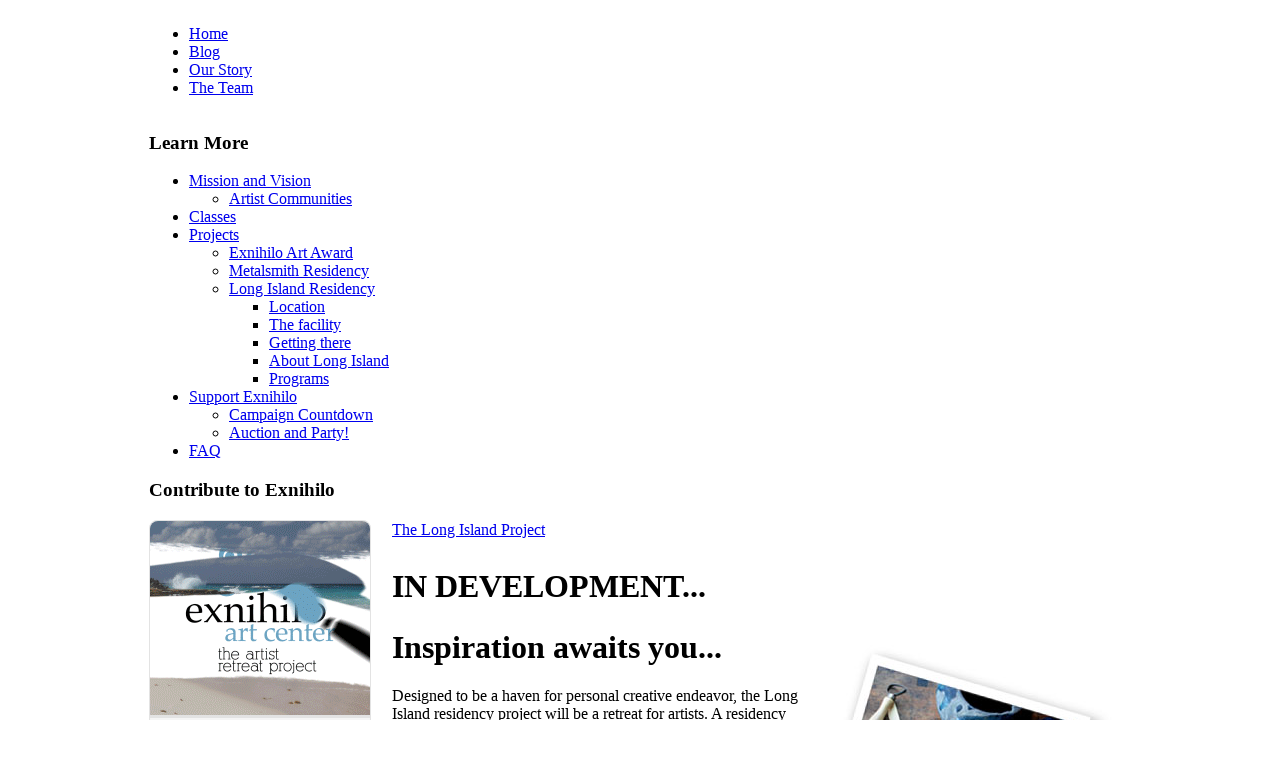

--- FILE ---
content_type: text/html; charset=utf-8
request_url: https://www.exnihilo-retreat.com/projects/longislandproject
body_size: 4471
content:
<!DOCTYPE html PUBLIC "-//W3C//DTD XHTML 1.0 Transitional//EN" "http://www.w3.org/TR/xhtml1/DTD/xhtml1-transitional.dtd">
<html xmlns="http://www.w3.org/1999/xhtml">
	<head>
	  <base href="https://www.exnihilo-retreat.com/projects/longislandproject" />
  <meta http-equiv="content-type" content="text/html; charset=utf-8" />
  <meta name="robots" content="index, follow" />
  <meta name="keywords" content="exnihilo retreat arts artists artist retreat center" />
  <meta name="title" content="The Long Island Project" />
  <meta name="author" content="Bryan Anderson" />
  <meta name="description" content="exnihilo retreat - an artist retreat on Long Island, The Bahamas" />
  <meta name="generator" content="Joomla! 1.5 - Open Source Content Management" />
  <title>The Long Island Project</title>
  <link href="/favicon.ico" rel="shortcut icon" type="image/x-icon" />
  <script type="text/javascript" src="/media/system/js/mootools.js"></script>
  <script type="text/javascript" src="/media/system/js/caption.js"></script>
  <script type="text/javascript" src="https://www.exnihilo-retreat.com/modules/mod_rokheadrotator/tmpl/rokheadrotator.js"></script>

	
<link rel="shortcut icon" href="/images/favicon.ico" />
<link rel="stylesheet" href="/templates/system/css/general.css" type="text/css" />
<link href="/templates/rt_hivemind_j15/css/template.css" rel="stylesheet" type="text/css" />
<link href="/templates/rt_hivemind_j15/css/rokslidestrip.css" rel="stylesheet" type="text/css" />
<link href="/templates/rt_hivemind_j15/css/light.css" rel="stylesheet" type="text/css" />
<link href="/templates/rt_hivemind_j15/css/menustyle4-light.css" rel="stylesheet" type="text/css" />
<link href="/templates/rt_hivemind_j15/rokzoom/rokzoom.css" rel="stylesheet" type="text/css" />
<style type="text/css">
	div.wrapper { margin: 0 auto; width: 982px;padding:0;}
	/* clear fixes for pure css layout */
	    #maincol {float: right; margin-left: -240px; width: 100%;}
    #maincol-container {margin-left:240px;}
    #sidecol {float: left; width: 240px;}
    </style>	
<script type="text/javascript" src="/templates/rt_hivemind_j15/js/mootools-release-1.11.js"></script>
<script type="text/javascript" src="/templates/rt_hivemind_j15/js/rokslidestrip.js"></script>
<script type="text/javascript" src="/templates/rt_hivemind_j15/rokzoom/rokzoom.js"></script>
<script type="text/javascript" src="/templates/rt_hivemind_j15/js/rokfonts.js"></script>   
<script type="text/javascript">
	window.addEvent('load', function() {
		var modules = ['module','module-menu','module-color1','module-color2','module-color3','module-color4','module-style1','module-style1-color1','module-style1-color2','module-style1-color3','module-style1-color4','module-style2','module-style2-color1','module-style2-color2','module-style2-color3','module-style2-color4'];
		var header = "h3";
			    RokBuildSpans(modules, header);
        	});
</script>
	
	
<script type="text/javascript">
	window.addEvent('load', function() {
		RokZoom.init({
			imageDir: '/templates/rt_hivemind_j15/rokzoom/images/',
			resizeFX: {
				duration: 700,
				transition: Fx.Transitions.Cubic.easeOut,
				wait: true
			},
			opacityFX: {
				duration: 500,
				wait: false	
			}
		});
	});
</script>
	</head>
	<body id="ff-palatino" class="f-default light">
		<!-- begin wrapper -->
		<div class="wrapper">
			<!-- begin top section -->
			<div id="top">
				<!--<a href="http://www.rockettheme.com/" title="RocketTheme Joomla Template Club" class="nounder"><img src="/templates/rt_hivemind_j15/images/blank.gif" border="0" alt="RocketTheme Joomla Templates" id="rocket" /></a>-->
									
			</div>
			<!-- end top section -->
			<!-- begin mainbody -->
			<div id="mainbody-top">
				<div id="mainbody-top2">
					<div id="mainbody-top3">
					</div>
				</div>
			</div>
			<div id="mainbody">
				<!-- begin header -->
				<div id="header">
					<a href="/" class="nounder"><img src="/images/blank.png" border="0" alt="" id="logo" /></a>
					<div id="horiz-menu" class="module menustyle4">
						<div id="horiz-menu2">
															<ul class="menu"><li class="item4"><a href="https://www.exnihilo-retreat.com/"><span>Home</span></a></li><li class="item9"><a href="/blog"><span>Blog</span></a></li><li class="item15"><a href="/our-story"><span>Our Story</span></a></li><li class="item30"><a href="/the-team"><span>The Team</span></a></li></ul>
								
						</div>
					</div>
				</div>
				<!-- end header -->
								<div id="mainbody-padding">
					<!-- begin maincolumn -->
					<div id="maincol">
					    <div id="maincol-container">
	    					    						<div id="showcase">
    									<div class="module">
			<div>
				<div>
					<div>
												<div id="rokheadrotator"></div>
	<script type="text/javascript">
		window.addEvent('load', function(){
				var headers = [];

									headers.push('https://www.exnihilo-retreat.com/images/stories/banners/1.jpg');
									headers.push('https://www.exnihilo-retreat.com/images/stories/banners/2.jpg');
									headers.push('https://www.exnihilo-retreat.com/images/stories/banners/3.jpg');
									headers.push('https://www.exnihilo-retreat.com/images/stories/banners/4.jpg');
									headers.push('https://www.exnihilo-retreat.com/images/stories/banners/5.jpg');
									headers.push('https://www.exnihilo-retreat.com/images/stories/banners/6.jpg');
								
				var rok = new RokHeadRotator('rokheadrotator', headers, {
        		    'duration': 1000,
        		    'delay': 9000,
        			'start': 0,
        			'autoplay': 1,
        			'controls': 0,
        			'blank': 'https://www.exnihilo-retreat.com//images/blank.png'
        		});
			
			});
			</script>
					</div>
				</div>
			</div>
		</div>
			<div class="module">
			<div>
				<div>
					<div>
											<iframe title="Simple youtube module by JoomShaper.com" id="sp-simple-youtube50" type="text/html" width="720" height="405" src="https://www.youtube.com/embed/uMNYK8nY_9E?wmode=transparent"frameborder="0" allowFullScreen></iframe>
	
					</div>
				</div>
			</div>
		</div>
	
    						</div>
    						    						    						
    						<div id="body-padding">
							    <table class="contentpaneopen">
<tr>
		<td class="contentheading" width="100%">
				<a href="/projects/longislandproject" class="contentpagetitle">
			The Long Island Project</a>
			</td>
				
		
					</tr>
</table>

<table class="contentpaneopen">



<tr>
<td valign="top">
<h1><span style="line-height: 1.3em;">IN DEVELOPMENT...</span></h1>
<p><img src="/images/stories/artstuff2.jpg" border="0" align="right" /></p>
<h1>Inspiration awaits you...</h1>
<p>Designed to be a haven for personal creative endeavor, the Long Island residency project will be a retreat for artists. A residency program designed to mix artists of various artistic disciplines, the facilities are being built on the picturesque island of Long Island in The Bahamas. Once accepted, artists can rest, reflect, and work in their chosen mediums for an extended period of time while being immersed in the culture that is unique to the "out islands" of The Bahamas.</p>
<h1>Who the Long Island residency is for�</h1>
<p><span style="color: #336699"><span style="font-weight: bold">The Professional Artist</span></span> comes to Exnihilo to rest, reflect, and rejuvenate while still having access to studio space and supplies if inspired to work.</p>
<p><span style="color: #336699"><span style="font-weight: bold">The Emerging Artist</span></span> comes to Exnihilo to work independently or to interact with a workshop instructor while having access to studio space and supplies to pursue new works.</p>
<p><span style="color: #336699"><span style="font-weight: bold">The Art Student</span></span> enrolled in a degree program comes to Exnihilo to study under a professor or curriculum designated by their school in a Study Abroad Program.</p>
<p>And anyone in pursuit of their creativity. Come find your muse at our retreat by the sea.</p></td>
</tr>

</table>
<span class="article_separator">&nbsp;</span>

							</div>
    						    					</div>
					</div>
					<!-- end maincolumn -->
					<!-- begin sidecolumn -->
											<div id="sidecol">
							<div id="sidecol-padding">
																		<div class="module_menu">
			<div>
				<div>
					<div>
													<h3>Learn More</h3>
											<ul class="menu"><li class="parent item79"><a href="/missionvision" class="topdaddy"><span>Mission and Vision</span></a><ul><li class="item22"><a href="/missionvision/artist-communities-defined"><span>Artist Communities</span></a></li></ul></li><li class="item72"><a href="/classes"><span>Classes</span></a></li><li class="parent active item78"><a href="/projects" class="topdaddy"><span>Projects</span></a><ul><li class="item75"><a href="/projects/scholarship"><span>Exnihilo Art Award</span></a></li><li class="item80"><a href="/projects/metalsmithresidency"><span>Metalsmith Residency</span></a></li><li id="current" class="parent active item76"><a href="/projects/longislandproject" class="daddy"><span>Long Island Residency</span></a><ul><li class="item7"><a href="/projects/longislandproject/where-is-exnihilo"><span>Location</span></a></li><li class="item3"><a href="/projects/longislandproject/the-retreat"><span>The facility</span></a></li><li class="item12"><a href="/projects/longislandproject/how-to-get-here"><span>Getting there</span></a></li><li class="item56"><a href="/projects/longislandproject/about-long-island"><span>About Long Island</span></a></li><li class="item21"><a href="/projects/longislandproject/programs"><span>Programs</span></a></li></ul></li></ul></li><li class="parent item16"><a href="/funding-the-dream" class="topdaddy"><span>Support Exnihilo</span></a><ul><li class="item62"><a href="/funding-the-dream/reasons"><span>Campaign Countdown</span></a></li><li class="item73"><a href="http://www.exnihiloartcenter.com/outofnothing" target="_blank"><span>Auction and Party!</span></a></li></ul></li><li class="item81"><a href="/longislandfaq"><span>FAQ</span></a></li></ul>					</div>
				</div>
			</div>
		</div>
			<div class="module">
			<div>
				<div>
					<div>
													<h3>Contribute to Exnihilo</h3>
											<div style="-webkit-box-shadow: rgba(0, 0, 0, 0.0470588) 0px 1px 1px 0px inset; background-color: #f5f5f5; border-radius: 8px 8px 8px 8px; box-shadow: rgba(0, 0, 0, 0.0470588) 0px 1px 1px 0px inset; color: #333333; display: block; font-size: 13px; line-height: 18px; margin-bottom: 20px; min-height: 20px; width: 220px; border: 1px solid #e3e3e3; padding-bottom: 10px;">
<div style="border-bottom:3px solid #e3e3e3"><img src="/images/stories/animatedlogo.gif" border="0" alt="Exnihilo Animated Logo" style="border-radius: 8px 8px 0px 0px; " /></div>
<h4 style="text-align: center;">Help support Exnihilo. All donations are tax deductible through Fractured Atlas.</h4>
<div style="margin: auto; width: 110px;"><a href="https://fundraising.fracturedatlas.org/exnihilo-art-center" target="_blank" style="-moz-box-shadow: inset 0px 1px 0px 0px #cae3fc; -webkit-box-shadow: inset 0px 1px 0px 0px #cae3fc; box-shadow: inset 0px 1px 0px 0px #cae3fc; background: -moz-linear-gradient( center top, #4197ee 5%, #79bbff 100% ); filter: progid; background-color: #4197ee; -webkit-border-top-left-radius: 10px; -moz-border-radius-topleft: 10px; border-top-left-radius: 10px; -webkit-border-top-right-radius: 10px; -moz-border-radius-topright: 10px; border-top-right-radius: 10px; -webkit-border-bottom-right-radius: 10px; -moz-border-radius-bottomright: 10px; border-bottom-right-radius: 10px; -webkit-border-bottom-left-radius: 10px; -moz-border-radius-bottomleft: 10px; border-bottom-left-radius: 10px; text-indent: 0; border: 1px solid #469df5; display: inline-block; color: #ffffff; font-family: Times New Roman; font-size: 20px; font-weight: normal; font-style: normal; height: 40px; line-height: 40px; width: 110px; text-decoration: none; text-align: center; text-shadow: 1px 1px 0px #287ace;">Donate.</a></div>
</div>					</div>
				</div>
			</div>
		</div>
			<div class="module">
			<div>
				<div>
					<div>
													<h3>Subscribe to our mailing list</h3>
											<!-- Begin MailChimp Signup Form --> <!-- 	#mc_embed_signup{background:#fff; clear:left; font:14px Helvetica,Arial,sans-serif; } 	/* Add your own MailChimp form style overrides in your site stylesheet or in this style block. 	   We recommend moving this block and the preceding CSS link to the HEAD of your HTML file. */ -->
<div id="mc_embed_signup"><form id="mc-embedded-subscribe-form" class="validate" action="http://exnihiloartcenter.us7.list-manage.com/subscribe/post?u=41d43746c144beeaa7e3a0ad3&amp;id=9ff4398174" method="post"> <label for="mce-EMAIL">Enter your email address to receive occasional news and updates.</label> <input id="mce-EMAIL" class="email" name="EMAIL" type="email"> <!-- real people should not fill this in and expect good things - do not remove this or risk form bot signups-->
<div style="position: absolute; left: -5000px;"><input name="b_41d43746c144beeaa7e3a0ad3_9ff4398174" type="text"></div>
<div class="clear"><input id="mc-embedded-subscribe" class="button" name="subscribe" type="submit" value="Subscribe"></div>
</form></div>
<!--End mc_embed_signup-->					</div>
				</div>
			</div>
		</div>
								</div>
						</div>
										<!-- end sidecolumn -->
					<div class="clr"></div>
				</div>
			</div>
			<!-- end mainbody -->
			<!-- begin bottom section -->
							<div id="bottom">
					<div id="bottommodules" class="spacer w99">
									<div class="block">
								<div class="module">
			<div>
				<div>
					<div>
													<h3>Memberships, Affiliations and Partnerships</h3>
											<div style="max-width:100%; white-space: nowrap;" mce_style="max-width:100%; white-space: nowrap;"><a href="https://www.fracturedatlas.org/site/fiscal/profile?id=8812" mce_href="https://www.fracturedatlas.org/site/fiscal/profile?id=8812" target="_blank"><img src="/images/stories/falobo.png" mce_src="/images/stories/falobo.png" border="0" style="margin-left: 15px; max-width:130px; vertical-align:middle;" mce_style="margin-left: 15px; max-width:130px; vertical-align:middle;"></a> <a href="http://www.artistcommunities.org/residencies/exnihilo-art-center" mce_href="http://www.artistcommunities.org/residencies/exnihilo-art-center" target="_blank"><img src="/images/stories/aaclogo.jpg" mce_src="/images/stories/aaclogo.jpg" border="0" alt="AAC Logo" style="margin-left:15px; max-width:150px; vertical-align:middle;" mce_style="margin-left:15px; max-width:150px; vertical-align:middle;"></a> <a href="http://www.spla.pro/file.organization.exnihilo-art-center.13893.html" mce_href="http://www.spla.pro/file.organization.exnihilo-art-center.13893.html" target="_blank"><img src="/images/stories/logo_spla_small.png" mce_src="/images/stories/logo_spla_small.png" border="0" style="margin-left: 15px; max-width:100px; vertical-align:middle;" mce_style="margin-left: 15px; max-width:100px; vertical-align:middle;"></a> </div><div style="max-width:100%; white-space: nowrap;" mce_style="max-width:100%; white-space: nowrap;"><a href="http://www.ub.edu.bs" mce_href="http://www.ub.edu.bs" target="_blank"><img src="/images/stories/ublogo.png" mce_src="/images/stories/cob_logo.gif" border="0" alt="University of the Bahamas logo" style="max-width:210px; margin-left:15px; vertical-align:middle;" mce_style="max-width:110px; margin-left:15px; vertical-align:middle;"></a> <a href="http://www.silverworksglenechopark.com" mce_href="http://www.silverworksglenechopark.com" target="_blank"><img src="/images/stories/silverworkslogo.png" mce_src="/images/stories/silverworkslogo.png" border="0" alt="SilverWorks Logo" style="max-width:200px; margin-left:15px; vertical-align:middle;" mce_style="max-width:200px; margin-left:15px; vertical-align:middle;"></a><img src="/images/stories/liaca.png" mce_src="/images/stories/liaca.png" border="0" style="margin-left:15px; max-width:150px; vertical-align:middle;" mce_style="margin-left:15px; max-width:150px; vertical-align:middle;"></div>					</div>
				</div>
			</div>
		</div>
	
					</div>
																						</div>
				</div>
						<div id="mainbody-bottom">
				<div id="mainbody-bottom2">
					<div id="mainbody-bottom3">
					</div>
				</div>
			</div>
			<!-- end bottom section -->
							<div align="center">
				<div id="footer">
							<div class="moduletable">
					<div>Copyright &#169; 2026 exnihilo retreat. all rights reserved.</div>
<div></div>		</div>
	
				</div>
				</div>
					</div>
		<!-- end wrapper -->
<script type="text/javascript">
var gaJsHost = (("https:" == document.location.protocol) ? "https://ssl." : "http://www.");
document.write(unescape("%3Cscript src='" + gaJsHost + "google-analytics.com/ga.js' type='text/javascript'%3E%3C/script%3E"));
</script>
<script type="text/javascript">
try {
var pageTracker = _gat._getTracker("UA-340289-4");
pageTracker._trackPageview();
} catch(err) {}</script>	

</body>
</html>